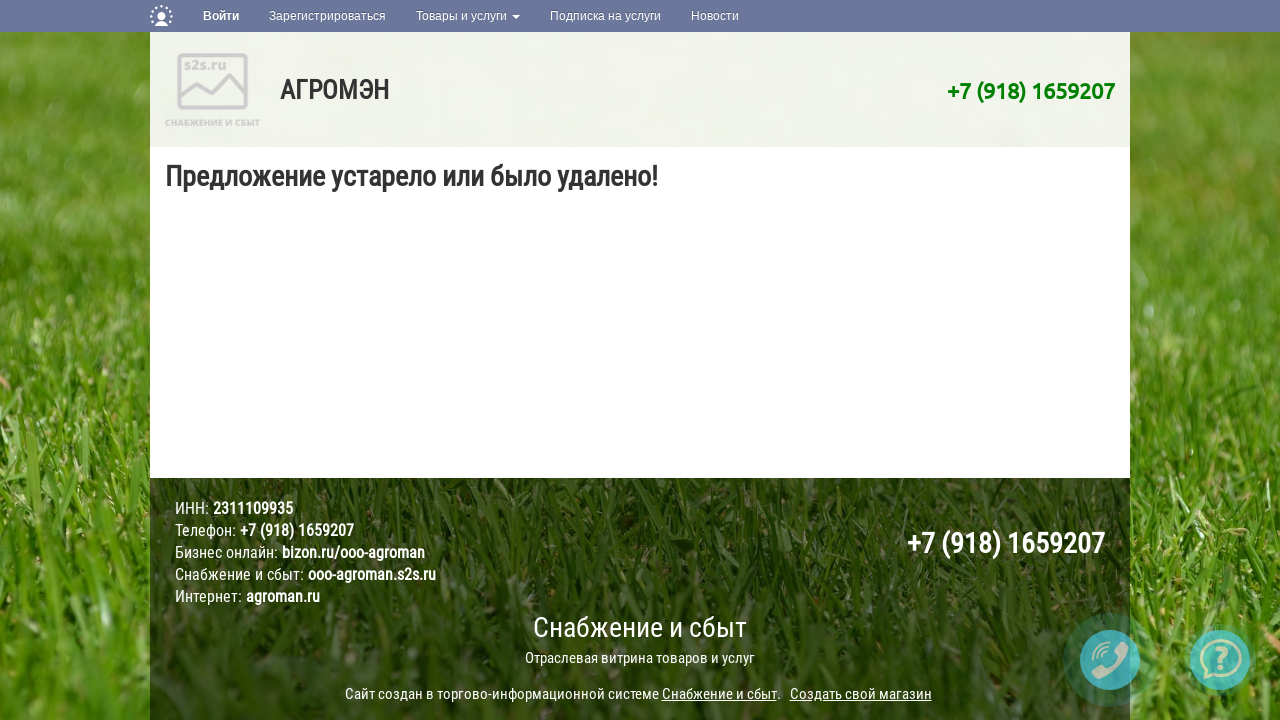

--- FILE ---
content_type: text/html; charset=utf-8
request_url: https://ooo-agroman.s2s.ru/valtsovye-melnitsy-murska-1000-hd_96.html
body_size: 5730
content:
<!DOCTYPE html>
<html lang="ru">
<head>
    <!-- End Google Tag Manager -->
    <meta charset="utf-8" />
    <meta http-equiv="X-UA-Compatible" content="IE=edge" />
    <meta name="viewport" content="width=device-width, initial-scale=1" />

    <meta name='Pragma' content='no-cache' />
    <meta name='Cache-Control' content='no-store, no-cache, must-revalidate, post-check=0, pre-check=0' />

    <!-- Search engine optimization -->
    <meta name='Author' content='Мегасофт' />
    <meta name='Copyright' content='2016' />
    <meta name='robots' content='all' />
    <meta name='Keywords' content='Снабжение и сбыт: промышенный маркетплейс, цены, покупка и продажа товаров и услуг' />
    <meta property="og:title" content="Снабжение и сбыт: промышенный маркетплейс, цены, покупка и продажа товаров и услуг" />
    <meta property="og:description" name="description" content='Витрина товаров и услуг на промышленном маркетплейсе Снабжение и сбыт s2s.ru.  Минимальные цены и лучшие условия. Спрос и предложение оптом и в розницу от поставщиков и потребителей. Покупка и продажа товаров и услуг в России. Актуальные прямые предложения от участников рынка.' />
    <meta property="og:image" content="Здесь ссылка на логотип s2s" />     
    <meta property="og:type" content="website" />
    <meta property="og:url" content="https://ooo-agroman.s2s.ru/valtsovye-melnitsy-murska-1000-hd_96.html" />

    <meta name="yandex-verification" content="7fa9906c0458b9f0" />
    <meta name="google-site-verification" content="rtIpnguLA9H1PYnMvP5CxUhaNYV5KXhcEJ9-KV7sBEg" />

    <title>Снабжение и сбыт: промышенный маркетплейс, цены, покупка и продажа товаров и услуг</title>

    
    <link href="/css/fonts.css" rel="stylesheet">

    <!-- Latest compiled and minified CSS -->
    <link rel="stylesheet" href="/css/bootstrap.min.css?v=53">

    <!-- Optional theme -->
    <link rel="stylesheet" href="/css/bootstrap-theme.min.css?v=53">

    <!-- Own core CSS -->
    <link rel="stylesheet" href="/css/all.css?v=53">
    <link rel="stylesheet" href="/css/lightbox.min.css">
    <link rel="stylesheet" href="/css/mycarousel.css">
    <link rel="stylesheet" href="/css/bizon-navbar.css?v=53">

    <link rel="stylesheet" href="/css/style.css?v=53">

    <script src="/scripts/jquery.min.js"></script>
    <script>
        jQuery(document).ready(function () {
            jQuery('#scrolltags a.active').detach().prependTo('#scrolltags');
        });
    </script>
    
    <script type="text/javascript" src="https://adm.rvs.ru/consultant/helper.js"></script>
</head>
<body>
    <div class="s2s-container">
        <!-- user menu -->
        
<style>
@media (max-width: 768px) {
    #navbar {
        width: 100%;
    }
    .navbar-nav li {
        padding-left: 10px;
    }
    .navbar-message-icon {
        margin-top: 15px !important;
        padding-top: 0 !important;
    }
}
.navbar-inverse .navbar-toggle {
    border: none;
}
</style>

<!-- simple top menu -->
<!-- user: 0 -->
<nav class="navbar navbar-inverse navbar-static-top bizon-navbar">
    <div class="container bizon-container">
        <div class="navbar-header">
                            <!--noindex-->
                <a rel="nofollow" href="https://bizon.ru/" target="_blank" class="navbar-brand">
                    <img src="https://cdn.pdo.ru/images/logo_mini.svg" alt="Logo" height="21" class="logo-img"
                         onerror="this.onerror=null; this.src='https://cdn.pdo.ru/images/logo_mini.png'" />
                </a>
                <!--/noindex-->
                        <button type="button" class="navbar-toggle" data-toggle="collapse" data-target="#navbar">
                <span class="sr-only">Навигация</span>
                <span class="icon-bar"></span>
                <span class="icon-bar"></span>
                <span class="icon-bar"></span>
            </button>
        </div>

        <div id="navbar" class="collapse navbar-collapse">
                            <!-- user not logged in -->
                <ul class="nav navbar-nav">
                    <li class="dropdown">
                        <a href="#" class="dropdown-toggle bold" data-toggle="dropdown" role="button" aria-haspopup="true" aria-expanded="false">Войти</a>
                        <ul class="dropdown-menu">
                            <li class="sso_auth_login_form_container">
                                <form id="sso_auth_ajax_"  accept-charset="UTF-8" method="post">
                                    <div class="form-group popup-login">
                                        <div class="form-group">
                                            <label for="Email">Логин</label>
                                            <input class="form-control" name="login" id="Email" placeholder="Введите логин" value="">
                                        </div>
                                        <div class="form-group">
                                            <label for="Password">Пароль</label>
                                            <input class="form-control" name="password" id="Password" placeholder="Введите пароль" type="password">
                                        </div>
                                        <div class="form-group popup-login-submit">
                                            <button type="button" id='login-btn' class="btn btn-primary">Войти</button>
                                        </div>
                                                                                    <!--noindex--><a rel="nofollow" href="https://pdo.ru/recovery?source=pdo&amp;backto=https://s2s.ru" target="_blank">Забыли пароль?</a><!--/noindex--><br>
                                            <!--noindex--><a rel="nofollow" href="https://pdo.ru/reg?backurl=https://s2s.ru/&amp;source=pdo" target="_blank">Зарегистрироваться</a><!--/noindex-->
                                                                                </div>
                                </form>
                            </li>
                        </ul>
                    </li>

                    <li>
                        <!--noindex--><a rel="nofollow" href="https://reg.bizon.ru/local/reg?backurl=https://s2s.ru/&amp;source=pdo" id="register" target="_blank">Зарегистрироваться</a><!--/noindex-->
                    </li>

                                            <li class="dropdown">
                            <a href="#" class="dropdown-toggle" data-toggle="dropdown" role="button" aria-haspopup="true" aria-expanded="false" >
                                Товары и услуги
                                <span class="caret"></span>
                            </a>

                            <ul class="dropdown-menu">
                                <li><a href="https://s2s.ru/create">Создать магазин</a><li>
                                <li><a href="https://s2s.ru/add" id="favorites">Добавить товар</a><li>
                                <li><a href="https://s2s.ru/favorites">Избранные товары</a><li>

                            </ul>
                        </li>
                    
                            <li class="">
                    <a href="https://s2s.ru/subscribe" role="button" aria-haspopup="true" aria-expanded="false" target='_blank'>
                        Подписка на услуги                    </a>
                </li>
                                    <li class="">
                        <a href="https://s2s.ru/news" role="button" aria-haspopup="true" aria-expanded="false" >
                            Новости                        </a>
                    </li>
                
            </ul>
        </div><!--/.nav-collapse -->
    </div>
</nav>
<input type="hidden" name="http_referer"  value="s2s.ru">

<script>
    jQuery("#sso_auth_ajax_").keypress(function(e) {
        if ( e.which == 10 || e.which == 13 ) {
            jQuery("#sso_auth_ajax_").submit();
        }
    });

    jQuery("#login-btn").click(function () {
        // POST to
        jQuery("#sso_auth_ajax_").submit();
    });

    </script>
<style>
    .navbar-message-icon{
        display: inline-block; padding: 6px 0 0 10px;float:left;    margin: 0;
    }</style>
        <div class="container bizon-container s2s-container">
            <div class="col-md-12 transparent-white-bg" id="header">
    <div class="row-eq-height row">
        <div class="col-md-8 vertical-align-center logo-area">
            <div id="logo">
                <a href="https://ooo-agroman.s2s.ru">
                    <img src="/images/s2s_no_photo.png" alt="">
                </a>
            </div>
            <div>
                <div class="top-banner-info-company-name">
                    <a href="https://ooo-agroman.s2s.ru" title="">
                    АГРОМЭН                    </a>
                </div>
                <div class="top-banner-info-company-desc">
                                    <div id="show-more">
                        <a href="#"><img src="https://s2s.ru/images/down.png" alt="">Еще</a>
                    </div>
                    <div id="show-less">
                        <a href="#"><img src="https://s2s.ru/images/down.png" alt="" style="transform: rotate(180deg);">Свернуть</a>
                    </div>
                </div>
            </div>
        </div>
        <div class="col-md-4 vertical-align-center horizontal-align-right">
            <div>
                <div class="top-phone">
                   <a href="tel:+79181659207">+7 (918) 1659207</a>                </div>
                <div class="top-phone-text">
                                        <div id="show-more2">
                        <a href="#"><img src="https://s2s.ru/images/down.png" alt="">Далее</a>
                    </div>
                    <div id="show-less2">
                        <a href="#"><img src="https://s2s.ru/images/down.png" alt="" style="transform: rotate(180deg);">Свернуть</a>
                    </div>
                </div>
                <!--
                <div class="text-center">
                    <a href="#">Отправить сообщение</a>
                </div>
                -->
            </div>

        </div>
    </div>
</div>
<div class="col-md-12 white-bg s2s-main-content">
    <div class="row">
        <div class="col-md-12 full-width">
            <h1>Предложение устарело или было удалено!</h1>

        </div>
     </div>
</div>
            <div id="footer" class="col-md-12 transparent-black-bg">
                <div class="row row-eq-height footer2-top" itemscope itemtype="http://schema.org/Organization">
    <div class="col-sm-6 footer2-left">
        <div class="footer2-header"><a href="https://ooo-agroman.s2s.ru"><span itemprop="name"></span></a></div>
        
        <span itemprop="address" itemscope itemtype="http://schema.org/PostalAddress">
        <meta itemprop="addressLocality" content="Россия, Краснодарский Край">
        </span>
                <div>ИНН: <strong>2311109935</strong></div>
                        <div>Телефон: <strong><span itemprop="telephone"><a href="tel:+79181659207">+7 (918) 1659207</a></span></strong></div>
                <div>Бизнес онлайн: <strong><a href="https://bizon.ru/ooo-agroman" target="_blank">bizon.ru/ooo-agroman</a></strong></div>
        <div>Снабжение и сбыт: <strong><a href="https://ooo-agroman.s2s.ru" >ooo-agroman.s2s.ru</a></strong></div>
        
                    <div>Интернет: <strong><span id='shopurl'></span></strong></div>
        
    </div>
    <div class="col-sm-6 vertical-align-center horizontal-align-right hidden-xs">
        <div class="footer2-phone"><a href="tel:+79181659207">+7 (918) 1659207</a></div>
    </div>
</div>

<div class="row">
    <div class="col-xs-12 footer2-bottom">
        <div class="header hidden-xs"><a href="https://s2s.ru">Снабжение и сбыт</a></div>
        <div class="hidden-xs">Отраслевая витрина товаров и услуг</div>

        <div class="footer">Сайт создан в торгово-информационной системе <a href="https://s2s.ru" class="underlined nobr">Снабжение и сбыт</a>. <span>&nbsp;&nbsp;</span><a href="https://s2s.ru/create" class="underlined nobr">Создать свой магазин</a>

            <script type="text/javascript"><!--
                document.write("<img src='//counter.yadro.ru/hit;s2s_ru?t14.6;r" +
                    escape(document.referrer) + ((typeof(screen) == "undefined") ? "" :
                        ";s" + screen.width + "*" + screen.height + "*" + (screen.colorDepth ?
                        screen.colorDepth : screen.pixelDepth)) + ";u" + escape(document.URL) +
                    ";" + Math.random() +
                    "' alt='' title='LiveInternet: показано число просмотров за 24" +
                    " часа, посетителей за 24 часа и за сегодня' " +
                    "class='no-border transparent' width='1' height='1'>")
                //-->
            </script>
        </div>
    </div>
</div>
<script>
     $.ajax({
		type: "POST",
		url: "/ajax/showsite",
		data: { 'shop_id':'136'},
		dataType: "html",
		success: function(data) {
		    $('#shopurl').html(data);
		}
	});
	    jQuery(document).ready(function(){
    	cons.answer=136553;
    	cons.cid=16;
    	cons.nc=0;
    	cons.position='right';
    	cons.guid='0';
    	cons.pushdomain();
    	cons.startAsync();
    });
    </script>

                
<!--counter -->
<!-- Yandex.Metrika counter -->
<script type="text/javascript" >
   (function(m,e,t,r,i,k,a){m[i]=m[i]||function(){(m[i].a=m[i].a||[]).push(arguments)};
   m[i].l=1*new Date();k=e.createElement(t),a=e.getElementsByTagName(t)[0],k.async=1,k.src=r,a.parentNode.insertBefore(k,a)})
   (window, document, "script", "https://mc.yandex.ru/metrika/tag.js", "ym");

   ym(54049036, "init", {
        clickmap:true,
        trackLinks:true,
        accurateTrackBounce:true
   });
</script>
<noscript><div><img src="https://mc.yandex.ru/watch/54049036" style="position:absolute; left:-9999px;" alt="" /></div></noscript>
<!-- /Yandex.Metrika counter -->
<!-- Rating@Mail.ru counter -->
<script type="text/javascript">
    var _tmr = window._tmr || (window._tmr = []);
    _tmr.push({id: "2904777", type: "pageView", start: (new Date()).getTime()});
    (function (d, w, id) {
        if (d.getElementById(id)) return;
        var ts = d.createElement("script"); ts.type = "text/javascript"; ts.async = true; ts.id = id;
        ts.src = (d.location.protocol == "https:" ? "https:" : "http:") + "//top-fwz1.mail.ru/js/code.js";
        var f = function () {var s = d.getElementsByTagName("script")[0]; s.parentNode.insertBefore(ts, s);};
        if (w.opera == "[object Opera]") { d.addEventListener("DOMContentLoaded", f, false); } else { f(); }
    })(document, window, "topmailru-code");
</script><noscript><div>
        <img src="//top-fwz1.mail.ru/counter?id=2904777;js=na" style="border:0;position:absolute;left:-9999px;" alt="" />
    </div></noscript>
<!-- //Rating@Mail.ru counter -->
<!--/.counter -->
<!--Google Analytics-->
<script>
    (function(i,s,o,g,r,a,m){i['GoogleAnalyticsObject']=r;i[r]=i[r]||function(){
            (i[r].q=i[r].q||[]).push(arguments)},i[r].l=1*new Date();a=s.createElement(o),
        m=s.getElementsByTagName(o)[0];a.async=1;a.src=g;m.parentNode.insertBefore(a,m)
    })(window,document,'script','https://www.google-analytics.com/analytics.js','ga');

    ga('create', 'UA-10006120-11', 'auto');
    ga('send', 'pageview');
    
</script>
            </div>
        </div>
    </div>

    <script src="https://cdn.s2s.ru/externals/lightbox2/js/lightbox.min.js"></script>
    <script src="scripts/common.js?v=53"></script>
    <script src="scripts/scroll_right_banner.js"></script>
    <script src="https://cdn.s2s.ru/js/mycarousel.js"></script>
    <script src="scripts/jquery.cookie.js"></script>
    <!-- Latest compiled and minified JavaScript -->
    <script src="https://maxcdn.bootstrapcdn.com/bootstrap/3.3.7/js/bootstrap.min.js" integrity="sha384-Tc5IQib027qvyjSMfHjOMaLkfuWVxZxUPnCJA7l2mCWNIpG9mGCD8wGNIcPD7Txa" crossorigin="anonymous"></script>
    </body>
</html>


--- FILE ---
content_type: text/html; charset=utf-8
request_url: https://ooo-agroman.s2s.ru/ajax/showsite
body_size: -26
content:
        <a href="#" onclick='window.open("http://agroman.ru");return false;'>agroman.ru</a>
    

--- FILE ---
content_type: text/css
request_url: https://ooo-agroman.s2s.ru/css/mycarousel.css
body_size: 426
content:
#carousel-wrapper {
	position: relative;
	margin-top: 5px;
	display:flex;
}

.carousel-picture {
	display:flex;
	width: 100%;	
	float: left;
	text-align: right;
}

.carousel-center {
	text-align: center;
}

.carousel-right {
	text-align: right;
}

.carousel-picture div {
	display: none;
}

.carousel-picture .active {
	margin-left: auto;
	margin-right: auto;
	display: block !important;
}

.carousel-picture img {
	max-height: 30em;
	max-width: 39em;
	cursor: zoom-in;
}

.carousel-slider {
	width: 13em;
	height: 100%;
	max-height: 30em;
	float: right;
	text-align: right;
	overflow-y: auto;
	padding-left: 0px;
	position: relative;
	cursor: pointer;
	overflow-x: hidden;
}

.carousel-slider div {
	padding-bottom: 4px !important;
    padding-left: 4px;
	float:left;
}

.carousel-slider img {
	width: 8em;
}

.carousel-slider .active {
	position: relative;
}

.carousel-slider .active:after {
	content: url("/img/left_arrow_white.png");
	text-align: center;
	position: absolute;
	top: 50%;
	left: 50%;
	vertical-align: middle;
	margin-top: -26%;
	margin-left: -40px;
	opacity: 0.6;
}

.carousel-nav {
	position: absolute;
	left: 0;
	bottom: 0;
	z-index: 100;
	display:block !important;
	font-size: 3em;
	background-color: white;
	opacity: 0.5;
	cursor: pointer;
}
.carousel-nav > i {
	margin: 5px;
}

.abigimage-closeBtn, .abigimage-prevBtn {
	cursor: pointer;
}

.abigimage-prevBtn {
	display: none;
}

--- FILE ---
content_type: text/css
request_url: https://ooo-agroman.s2s.ru/css/bizon-navbar.css?v=53
body_size: 524
content:
.bizon-navbar {
    background-color: #6b789c !important;
    background: #6b789c;
    min-height: 32px;
    height: auto;
    margin-bottom: 0;
}
.navbar-brand {
    height: 32px;
}
#logo img {
    max-width: 95px;
}
.navbar-inverse .navbar-nav > .active > a,
.navbar-inverse .navbar-nav > .open > a {
    background-image: linear-gradient(to bottom,#6d759a 0,#6d759a 100%) !important;
    box-shadow: none;
}
.navbar-inverse .navbar-nav > li > a,
.navbar-inverse .navbar-nav > li a,
.navbar-inverse .navbar-nav > li label {
    color: white;
    background-color: #6b789c;
    font-size: 13px;
}
.navbar-nav > li > a {
    padding-top: 6px;
    padding-bottom: 0;
    font-size: 12px !important;
    font-family: tahoma, arial, verdana, sans-serif;
}
.navbar-brand {
    min-height: 32px;
    padding: 0;
    padding-top: 5px;
    margin: 0 !important;
}
button.navbar-toggle {
    margin-right: 25px;
}
.dropdown-menu {
    background-color: #6b789c;
    border: 0;
}
.dropdown-menu > li > a:hover,
.dropdown-menu > li > a:focus {
    background-color: #7d85aa !important;
    background-image: none;
}
.logo-img {
    margin-right: 15px;
}
.bold {
    font-weight: bold;
}
@media (max-width: 768px) {
    .logo-img {
        margin-left: 20px;
        margin-top: 10px;
    }
    .dropdown-menu a {
        color: white !important;
    }
    .navbar-inverse {
        min-width: 10px !important;
    }
    .navbar-header {
        display: block !important;
        max-height: 50px !important;
    }
    li.dropdown {
        padding-left: 10px;
    }
    .navbar-brand {
        padding-left: 5px;
    }
    .container-fluid>.navbar-collapse, .container-fluid>.navbar-header, .container>.navbar-collapse, .container>.navbar-header {
        margin-right: 0;
    }
}
.navbar-inverse {
    border: 0;
    z-index: 999;
}
@media (min-width: 1000px) {
    .navbar-inverse {
        min-width: 980px;
    }
}


--- FILE ---
content_type: text/css
request_url: https://ooo-agroman.s2s.ru/css/style.css?v=53
body_size: 8573
content:
html, body {
    height: 100%;
}
body {
    font-size: 15px;
    font-family: Roboto, 'Roboto Condensed', Ubuntu;
    background: url('https://cdn.s2s.ru/images/company/287000040985/fon/original/grass.jpg') fixed;
    background-size: cover;
}
a {
    color: #48679a;
}
.star {
    cursor: pointer;
}
.s2s-container {
    display: flex;
    flex-direction: column;
    min-height: 100%;
    flex-grow: 1;
}
.s2s-main-content {
    flex-grow: 1;
}
.full-width h1 {
    font-weight: bold;
}
table.full-width {
    width: 100%;
}
.row.form-group {
    margin-bottom: 1rem;
}
.requiredColor {
    color: #20A648;
}
.right-sidebar {
    width: 255px;
    float: right;
    padding-left: 0;
}
.top-phone {
    font-weight: bold;
    font-family: "Ubuntu";
    font-size: 22px;
    line-height: 26px;
    display: block;
    color: green;
    text-align: center;
    white-space: nowrap;
}
.top-phone a {
    color: green;
}
.top-phone-text {
    text-align: center;
    color: #999;
    max-height: 82px;
    position: relative;
    overflow-y: hidden;
}
.top-phone img, .footer2-phone img {
    margin-right: 5px;
}
.search-form {
    background-color: white;
    margin-top: -15px;
    margin-left: -15px;
    padding: 15px;
}
.search-form.one-company {
    background-color: initial;
    margin-right: -15px;
    padding-top: 0;
    /*padding-bottom: 0;*/
}
h1 {
    color: #333;
    margin-top: 0;
    font-size: 28px;
    font-family: 'Roboto Condensed', Ubuntu;
}
.search-form.one-company h1 {
    font-weight: bold;
    margin-bottom: 0;
}
.d-flex {
    display: flex;
}
.flex-grow-1 {
    flex-grow: 1;
}
.search-form-ext {
    padding: 2px;
    background-color: #7492c9;
    display: flex;
    border-radius: 2px !important;
    /* flex-wrap: wrap; */
    justify-content: flex-start;
    margin-bottom: 10px;
}
#search-ext {
    font-size: 20px;
    flex-grow: 1;
    margin-right: 1px;
    padding-left: 30px !important;
    background: lightyellow url(https://cdn.s2s.ru/img/magnifying-glass.png) no-repeat;
    background-position: 6px 7px;
}
.search-form-toolbar {
    margin-top: 5px;
    display: flex;
    align-items: center;
}
.view_label {
    float: left;
    display: block;
    margin-top: 3px;
    font-size: 1em;
}
.form-control {
    padding-left: 7px;
}
.search-form-ext .form-control {
    width: 20%;
    font-family: 'Roboto Condensed', Ubuntu;
}
#cregion {
    font-size: 16px;
}
#tag, #cregion {
    margin-right: 1px;
}
#type {
    width: 120px;
    padding-right: 0;
}
.cregion, #type, #industry_id {
    width: 112px;
    margin-left: 0px !important;
}
.search-button button {
    padding: 5px 15px;
    margin-left: 2px;
    border-radius: 4px !important;
    font-size: 20px;
    font-family: 'Roboto Condensed', Ubuntu;
}
.btn {
    border: 0;
}
.activeColor {
    color: #48679A;
}
.search-form input, .search-form select, .search-form-ext input, .search-form-ext select {
    border-radius: 3px;
    font-size: 18px;
    border: 1px solid #7492c9;
    height: 38px;
    padding: 4px 7px !important;
    background-color: lightyellow;
}
#search-ext:focus {
    background: lightyellow;
    padding-left: 7px !important;
}
#search-ext:focus::-webkit-input-placeholder { color:transparent; }
#search-ext:focus:-moz-placeholder { color:transparent; }
.hidden-search * {
    display: none !important;
}
.transparent-white-bg {
    background-color: rgba(255, 255, 255, 0.9);
}
.transparent-black-bg {
    background-color: rgba(5, 5, 5, 0.5);
    color: white;
}
.black-bg {
    background-color: #555;
    color: white;
}
.more-transparent-white-bg {
    background-color: rgba(255, 255, 255, 0.5);
}
.white-bg {
    background-color: white;
}
.stretching-ad {
    margin: auto;
}
.stretching-ad > div {
    margin: auto;
}
.popup-login {
    padding: 5px 10px 0;
}
.flex-container-between {
    display: inline-flex;
    flex-direction: row;
    flex-wrap: nowrap;
    justify-content: space-between;
    align-items: center;
    /*align-items: flex-end;*/
}
.checkbox-inputs {
    min-height: 35px;
    width: 100%;
    flex-wrap: wrap !important;
}
.checkbox-inputs input {
    width: 13px;
    height: 13px;
    padding: 0;
    margin: 0;
    margin-right: 8px;
    position: relative;
    overflow: hidden;
    vertical-align: sub;
}
.checkbox-inputs label {
    text-indent: 0px;
    font-weight: normal;
    font-size: 14px;
    padding-right: 20px;
    margin-bottom: 0;
}
.search-labels :first-child {
    padding-left: 0 !important;
}
#scroll-wrapper, #scroll-wrapper2 {
    position: relative;
}
#scroll-wrapper2 {
    margin-top: 0;
}
.scroll-btn {
    position: absolute;
    right: 25px;
    background: #3c4869;
    opacity: 0.7;
    color: white;
    font-weight: bold;
    padding: 6px 6px 1px 6px;
    border-radius: 15px;
    cursor: pointer;
    bottom: 0;
    margin-bottom: 10px !important;
    display: none;
}
#scroll-up, #scroll-down, #scroll-up2, #scroll-down2, #scroll-all, #scroll-all2, #scroll-all-back2 {
    display: none;
}
#scroll-up2 {
    right: 38px;
}
#scroll-down2 {
    right: 38px;
}
#scroll-all {
    right: 60px;
}
#scroll-all2 {
    right: 70px;
}
#scroll-all-back2 {
    right: 38px;
    transform: rotate(-45deg);
}

#scrolltags {
    max-height: 153px;
    overflow: auto;
    transition: .5s;
}
#scrolltags2 {
    max-height: 144px;
    overflow: auto;
    transition: .5s;
}
#scrolltags {
    margin-bottom: 0;
    margin-top: 0;
    padding-top: 9px;
}
#scrolltags a, #scrolltags2 a {
    border: 1px solid #555;
    border-radius: 8px;
    padding: 2px 6px 1px;
    transition: all 250ms cubic-bezier(0.42,0,0.58,1) 0s;
    /*background-color: rgba(255,255,255,0.4);*/
    background-color: white;
    list-style: none;
    display: inline-block;
    text-decoration: none;
    color: #333;
    text-transform: uppercase;
    font-size: 15px;
    font-family: 'Roboto Condensed';
    font-weight: normal;
    margin-bottom: 10px;
    margin-right: 5px;
}
#scrolltags a:hover, #scrolltags2 a:hover {
    background-color: rgba(255,255,255,0.2);
}
#scrolltags a.active {
    background-color: black;
    color: white;
}
#scrolltags::-webkit-scrollbar, #scrolltags2::-webkit-scrollbar {
    -webkit-appearance: none;
}
#scrolltags::-webkit-scrollbar:vertical, #scrolltags2::-webkit-scrollbar:vertical {
    width: 20px;
}
#scrolltags::-webkit-scrollbar:horizontal, #scrolltags2::-webkit-scrollbar:horizontal {
    height: 20px;
}
#scrolltags::-webkit-scrollbar-thumb, #scrolltags2::-webkit-scrollbar-thumb {
    background-color: rgba(116, 125, 145, 1);
    border-radius: 5px;
    border: 2px solid rgba(241, 245, 251, 0.9);
}
#scrolltags::-webkit-scrollbar-track, #scrolltags2::-webkit-scrollbar-track {
    border-radius: 0px;
    background-color: rgba(241, 245, 251, 0.5);
}
.container {
    padding: 0 !important;
}
@media (min-width: 992px) {
    .container {
        width: 980px;
    }
    .left-sidebar {
        width: 725px;
    }
    #divisions {
        columns: 3;
    }
}
#logo {
    margin-right: 20px;
}
.row-eq-height {
    display: -webkit-box;
    display: -webkit-flex;
    display: -ms-flexbox;
    display:         flex;
}
.vertical-align-center {
    align-items: center;
    display: flex;
}
.horizontal-align-right {
    justify-content: flex-end;
    margin: 10px 0 !important;
}
.row > div {
    margin: 15px 0;
}
.breadcrumbs {
    margin: 5px 0 !important;
}
.crumbs {
    padding: 5px 0px 5px 5px;
    margin: 0;
    float: left;
}
.crumbs > li {
    margin-left: 10px;
    list-style: none;
    display: inline-block;
}
.crumbs :first-child {
    margin-left: -2px;
}
.crumbs > li > a {
    font-family: "Roboto Condensed";
    color: #555;
    text-decoration: none;
    text-transform: uppercase;
    font-size: 15px;
    padding: 0 10px 0 0;
    letter-spacing: -0.2px;
}
.crumbs li:not(:last-child)::after {
    content: ">";
}

.top-banner-info-company-name {
    line-height: 28px;
    font-size: 26px;
    font-weight: bold;
    display: block;
    font-family: "Roboto Condensed", Roboto, Ubuntu;
}
.top-banner-info-company-name a, .top-banner-info-company-name a:hover {
    color: #333;
    text-decoration: none;
}
.top-banner-info-company-desc {
    margin-top: 0;
    font-size: 15.9px;
    line-height: 18px;
    color: #353334;
    display: block;
    font-family: "Roboto Condensed", Roboto, Ubuntu;
    max-height: 53px;
    position: relative;
    overflow-y: hidden;
}
.short-info-company-desc {
    margin-top: 0;
    margin-bottom: 15px;
    font-size: 17px;
    line-height: 18px;
    color: #353334;
    display: block;
    font-family: "Roboto Condensed", Roboto, Ubuntu;
}
.main-content {
    margin-top: 0 !important;
    overflow: hidden;
}
#right-banner-block {
    margin-top: -15px;
    width: 240px;
    padding: 0;
    position: absolute;
    overflow: hidden;
    display: block;
}
#footer a, #footer span, #footer text, #footer div {
    color: #fff;
    font-family: "Roboto Condensed", Roboto, Ubuntu;
}
#footer a {
    /*text-decoration: underline;*/
}
#footer a:hover {
    /*text-decoration: none;*/
}
a.underlined {
    text-decoration: underline;
}
a.underlined:hover {
    text-decoration: none;
}

#footer .left {
    margin-right: 20px;
}
#footer .right a {
    text-decoration: none;
}
.footer2-left {
    font-size: 16px;
    padding-left: 25px;
}
.footer2-header {
    font-size: 22px;
    font-weight: bold;
    margin-bottom: 5px;
}
.footer2-phone {
    font-family: "Ubuntu";
    font-size: 28px !important;
    line-height: 33px !important;
    font-weight: bold;
    margin-right: 10px;
    text-align: right;
}
.footer2-bottom {
    margin-top: 0 !important;
}
.footer2-top>div {
    margin-bottom: 0;
}

.footer2-bottom div {
    text-align: center;
}
.footer2-bottom .header {
    font-size: 28px;
}
.footer2-bottom .footer {
    margin-top: 15px;
}
.justify-content {
    display: flex;
    justify-content: space-between;
}
.view4-row {
    display: flex;
    /*align-items: center;*/
    padding: 15px;
    font-family: "Roboto Condensed", Roboto, Ubuntu;
}
.view4-row .text {
    font-size: 18px;
    line-height: 20px;
}
.view4-row .left {
    min-width: 135px;
}
.view4-row .left img {
    max-width: 120px;
    max-height: 120px;
    /*margin-right: 20px;*/
}
.view4-row a.title {
    font-size: 22px;
    line-height: 20px;
    font-weight: bold;
    margin-bottom: 5px;
    display: block;
}
.view4-row .goods {
    font-size: 18px;
    font-weight: bold;
}
.view4-row:nth-child(2n+1) {
    background: #ecf0f5;
}
.view4-row:nth-child(2n) {
    background: #f9f9f9;
}
.view4 .categories {
    font-family: "Roboto Condensed", Roboto, Ubuntu;
    max-height: 78px;
    overflow: hidden;
    margin-top: 3px;
}
.view4 .categories a {
    padding-right: 10px;
    font-size: 18px;
    display: inline-block;
    line-height: 20px;
}
.view1 .photo-element-item {
    width: 100%;
    align-content: flex-end;
    align-items: flex-end;
    display: inline-flex;
    flex-flow: row wrap;
    justify-content: flex-start;
    font-family: "Roboto Condensed", Roboto, Ubuntu;
}
.view1 .photo-element-item:nth-child(2n+1) {
    background: #ecf0f5;
}
.view1 .photo-element-item:nth-child(2n) {
    background: #f9f9f9;
}
.view1 .photo-element-item-image {
    display: flex;
    margin: 5px;
    width: 100%;
}
.view1 .photo-element-item-image > a {
    display: inline-flex;
    width: 25px;
    text-decoration: none;
    color: #48679a;
    flex-direction: column;
    justify-content: space-around;
    text-align: center;
}
.view1 .glyphicon-picture {
    font-size: 18px;
}
.view1 .picture-count {
    font-size: 0.6em;
    padding-top: 3px;
    display: block;
    font-weight: bold;
    font-family: "Helvetica Neue", Helvetica, Arial, sans-serif;
    text-align: center;
}
.view1 .photo-element-item-wrapper {
    width: 97%;
    margin-left: 5px;
    margin-right: 5px;
    display: inline-block;
}
.view1 .photo-element-item-title {
    display: inline-block;
    width: 75%;
    overflow: hidden;
    height: 22px;
}
.view1 .photo-element-item-title > a {
    color: #48679a;
    font-size: 12px;
    line-height: 25px;
    font-weight: bold;
}
.view1 .photo-element-item-price {
    float: right;
    width: 120px;
    min-height: 50px;
    text-align: center;
    display: block;
    margin-right: 22px;
    margin-top: -10px;
}
.view1 div.photo-element-item-favorite, .view1 span.photo-element-item-favorite {
    display: inline-block;
    margin-top: 20px;
    position: absolute;
    right: 20px;
    font-size: 25px;
}
.view1 .photo-element-item-date {
    display: inline-block;
    width: 100px;
    float: left;
    font-size: 14px;
    min-width: 110px;
}
.view1 span.photo-element-item-location {
    min-width: 120px;
    width: 29%;
    float: left;
    display: inline-block;
    font-size: 15px;
    color: #777;
    /*padding-left: 7px;*/
    overflow: hidden;
    height: 18px;
}
.view1 span.photo-element-pretty-price {
    font-weight: bold;
    font-size: 17px;
    width: 120px;
    line-height: 14px;
    display: block;
}
.view1 .photo-element-item-type {
    color: #afafaf;
    width: 115px;
    text-align: center;
    display: block;
    font-size: 13px;
    line-height: 13px;
    padding-bottom: 5px;
}
.view1 .photo-element-item-currency {
    font-size: 13px;
}
.view1 a.photo-element-item-author {
    font-size: 14px;
    display: inline-block;
    float: left;
    overflow: hidden;
    min-width: 150px;
    /*padding-left: 10px;*/
}
.view1 .star {
    opacity: 1;
    cursor: pointer;
}
.view1 .dropdown-menu {
    left: initial;
    right: 0;
}
.view2 .left, .view2 .middle, .view2 .right {
    display: inline-block;
    font-family: "Roboto Condensed", Roboto, Ubuntu;
    position: relative;
}
.view2 .item-title {
    font-size: 20px;
    line-height: 24px;
    margin-bottom: 5px;
    font-weight: bold;
}
.view2 .left img {
    object-fit: cover;
    width:140px;
    height:140px;
}
.view2 .middle {
    padding: 0 15px;
}
.view2-row {
    margin-bottom: 15px;
}
.view2 .price-full {
    background-color: #ffffa5;
    padding: 5px 3px 3px 5px;
    font-size: 18px;
    font-weight: bold;
    /*margin-left: 5px;*/
}
.view2 .star, .view2 .promo {
    display: block;
    font-size: 26px;
}
.view2 .num-images {
    position: absolute;
    top: 5px;
    /* left: 20px; */
    left: 0;
    padding: 0 5px;
    background-color: black;
    color: white;
    border-radius: 5px;
    opacity: 0.8;
}
.glyphicon-star {
    color: #fdb226 !important;
}
.view3 .item {
    position: relative;
    margin-right: -15px;
    margin-top: -15px;
    height: 180px;
    background-color: white;
}
.view3 .main-img {
    object-fit: cover;
    width:100%;
    max-height:180px;
}
.view3 .item-wrapper {
    color: white;
    background-color: rgba(5,5,5,0.5);
    font-family: "Roboto Condensed", Roboto, Ubuntu;
    height: 55px;
    bottom: 55px;
    position: absolute;
    bottom: 0;
    display: block;
    z-index: 998;
    width: 100%;
}
.view3 a {
    color: white;
}
.view3 .item-title {
    position: absolute;
    padding: 5px;
    font-size: 15px;
    line-height: 15px;
    height: 35px;
    overflow: hidden;
}
.view3 .item-region {
    position: absolute;
    bottom: 0;
    left: 5px;
    width: 50%;
    height: 19px;
    overflow: hidden;
    font-size: 12px;
}
.view3 .item-price {
    position: absolute;
    bottom: 0;
    right: 5px;
    font-weight: bold;
}
.view3 .star {
    display: block;
    font-size: 26px;
    position: absolute;
    top: 10px;
    right: 5px;
}
.view3 .promo {
    display: block;
    position: absolute;
    top: 10px;
    right: 40px;
}
.view3 .num-images {
    position: absolute;

    padding: 0 5px;
    background-color: black;
    color: white;
    border-radius: 5px;
    opacity: 0.8;
    top: 7px;
    left: 7px;
}
.view3 .dropdown-menu {
    left: inherit;
    right: 0;
}
.disableColor {
    color: #CACACA;
}
.carousel-picture img {
    object-fit: cover;
    max-height: 450px;
    max-width: 100%;
}
.carousel-picture .active {
    margin-left: 0 !important;
}
.carousel-slider .active:after {
    margin-top: -35%;
}
.carousel-slider div {
    float: right;
}
.carousel-slider {
    width: 12em;
}
#carousel-wrapper {
    width: 100%;
}
.one-price {
    text-align: right;
}
.one-price span.price {
    padding: 5px 10px;
    background-color: #ffffa5;
    margin-top: -5px;
}
.one-price .valPrice, .one-price .unitsPrice {
    font-weight: bold;
}
.one-add-to-fav .star {
    font-size: 28px;
}
.one-add-to-fav .star-text {
    padding: 5px;
    color: #777;
}
.one-top-line div {
    margin: 0;
}
.one-top-line .type {
    margin-top: 5px;
    color: #afafaf;
    font-weight: bold;
}
.others {
    font-size: 18px;
    font-weight: bold;
    width: 200px;
    font-family: "Roboto Condensed", Roboto, Ubuntu;
}
.contact-bar {
    border: 0;
    margin-bottom: 0;
    border-radius: 5px;
    background-color: rgba(0,0,0,0.07);
    padding: 15px;
    margin-top: -15px;
    clear: both;
}
.table-contact {
    margin-bottom: 0;
}
.share, .complain {
    margin-top: 0 !important;
    margin-bottom: 0 !important;
}
.complain {
    text-align: right;
}
#message {
    padding: 5px; resize: none;
}
.row.form-group > div {
    margin: 0;
    margin-bottom: 5px;
}
.hidden-block {
    display: none;
}
#show-search {
    /*position: absolute;*/
    /*right: 15px;*/
    color: #48679A;
    font-size: 18px;
    padding-top: 5px;
}
#show-search .text-span {
    margin-left: 4px;
    margin-right: 10px;
    font-size: 18px;
    font-weight: bold;
}
#show-search:hover, #show-search:focus, #show-search:active {
    text-decoration: none;
}
.required input, .required textarea, .required select {
    border: 1px solid #20A648;
}
.required label {
    color: #20A648;
}
.remark {
    color: gray;
    font-weight: normal;
    font-size: 14px;
}
.form_decorator_phonetripple .desc {
    font-size: 11px;
}
.runtime_validator_errors {
    font-size: 0.8em;
    color: rgb(192, 152, 83);
    margin-top: 5px;
    margin-bottom: 10px;
}
.red {
    color: red;
}
input, select, textarea {
    border-radius: 4px;
    border: 1px solid lightgray;
    padding: 4px;
}
.droparea {
    border: 5px dashed #ccc;
    border-radius: 10px;
    vertical-align: baseline;
    margin: 0 auto;
    text-align: center;
    text-shadow: 1px 1px 0 #fff;
}
.droparea .uploadbtn {
    border: 1px solid #ccc;
    background-color: #f4f4f4;
    padding: 2px 5px;
    margin-bottom: 5px;
    border-radius: 25px;
    cursor: pointer;
    font-weight: bold;
    color: #777;
}
.upload {
    visibility: hidden;
    opacity: 0;
    position: absolute;
}
p.dropfiletext {
    margin: 10px 0;
    font-weight: normal;
}
.empty-result {
    color: red;
    font-size: 20px;
    text-align: center;
    padding-top: 50px;
}
.my-0 {
    margin-top: 0!important;
    margin-bottom: 0!important;
}
.mt-0 {
    margin-top: 0!important;
}
.mt-1 {
    margin-top: .25rem!important;
}
.mt-2 {
    margin-top: .5rem!important;
}
.mt-3 {
    margin-top: 1rem!important;
}
.mt-5 {
    margin-top: 1.5rem!important;
}
.mb-0 {
    margin-bottom: 0!important;
}
.mb-1 {
    margin-bottom: .25rem!important;
}
.mb-2 {
    margin-bottom: .5rem!important;
}
.mb-3 {
    margin-bottom: 1rem!important;
}
.py-2 {
    padding-top: .5rem!important;
    padding-bottom: .5rem!important;
}
.px-3 {
    padding-left: 1rem!important;
    padding-right: 1rem!important;
}
.pt-3 {
    padding-top: 1rem!important;
}
@media (min-width: 1200px) {
    .bizon-container {
        width: 980px;
    }
}
@media (max-width: 991px) {
    .left-sidebar {
        /*margin-right: -15px !important;*/
        /*margin-top: 0 !important;*/
    }
    .search-form {
        margin-right: -15px;
    }
    .add-btn {
        text-align: center;
    }
    #divisions {
        columns: 2;
    }
    .horizontal-align-right {
        justify-content: center !important;
    }
}
.search-form-toolbar .glyphicon, .search-form-toolbar .fa {
    font-size: 21px;
}
.search-form-toolbar .btn {
    padding: 5px 11px 1px;
}
.search-form-toolbar .btn:last-child {
    padding-top: 3px;
}
.search-form-toolbar .btn {
    height: 32px;
}
.search-form-toolbar button:first-child {
    padding-left: 15px;
    border-top-left-radius: 16px;
    border-bottom-left-radius: 16px;
}
.search-form-toolbar button:last-child {
    padding-right: 15px;
    border-top-right-radius: 16px;
    border-bottom-right-radius: 16px;
}
.btn-default.active, .btn-default.active:hover, .btn-default:active {
    background-color: #c8d4ea;
}
@media (max-width: 520px) {
    .search-button, .search-button button, .search-form-ext .form-control {
        /* width: 100% !important; */
        margin-right: 0 !important;
    }
    .search-button {
        margin-left: -2px;
    }
    .row-eq-height {
        display: block;
    }
    .carousel-slider {
        display: none;
    }
    .carousel-picture img {
        height: 300px;
    }
    .one-top-line div {
        width: 100%;
    }
    .one-add-to-fav {
        display: flex;
    }
    #phone_tripple_phone td {
        display: inline-table;
    }
    #divisions {
        columns: 1;
    }
}
@media (max-width: 490px) {
    .col-xs-6 {
        width: 100%;
    }
    .table-contact td {
        display: inline-block;
    }
    .view3 .item {
        margin-right: inherit !important;
    }
    .star-td {
        display: none !important;
    }
    .col-md-8, .footer2-left, .footer2-bottom {
        padding-left: 7px;
        padding-right: 7px;
        overflow: hidden;
        padding-top: 10px;
    }
    #scrolltags, .left-sidebar {
        padding-left: 7px;
        padding-right: 7px;
    }
    .left-sidebar {
        overflow-x: hidden;
        padding-top: 15px;
        margin-top: 0 !important;
    }
    .contact-bar {
        padding: 5px;
    }
    .contact-author, .phone-author {
        padding-bottom: 0 !important;
    }
    .contact-author-value, .phone-author-value {
        padding-top: 0 !important;
    }
    #messagetoauthor, #phonetoauthor {
        margin-top: 5px;
    }
}
@media (max-width: 540px) {
    .view4-row {
        flex-direction: column;
    }
    .view4-row .left {
        margin-bottom: 10px;
        text-align: center;
    }
    .view4-row .text {
        overflow: hidden;
        max-width: 220px;
        max-height: 200px;
    }
    .view4-row a.title {
        text-align: center;
    }
    .search-form-ext {
        flex-direction: column;
    }
}
@media (min-width: 491px) {
    .view3 {
        padding-right: 15px;
    }
    .step-wrapper {
        display: block !important;
    }
}
#uploadfon, #uploadlogo, #uploadsubgoodimage {
    width: 10px;
}
.dropdown-menu>li>a {
    color: white;
}
.view1 .btn-group {
    margin-top: -7px;
}
.fa-chevron-circle-right {
    color: #a71010;
    cursor: pointer;
    box-shadow: none !important;
}
.fa-chevron-circle-right.active {
    color: #08c124;
}
.view2 .fa-chevron-circle-right {
    font-size: 26px;
}
.view3 .btn-group {
    display: block;
    font-size: 26px;
    position: absolute;
    top: 5px;
    right: 5px;
}
.navbar-nav>li>.dropdown-menu {
    max-height: 800px;
    overflow: auto;
}
.control-bar {
    margin-top: 0 !important;
}
.control-bar .panel {
    margin-bottom: 0;
}
.imageholder-large {
    position: relative;
    display: inline-block;
    margin-right: 15px;
    margin-bottom: 15px;
}
.imageholder-large img {
    max-height: 70px;
    display: inline-block;
    background: #fff;
    padding: 2px;
    text-align: center;
    box-shadow: 0 0 4px #999;
    border: 1px solid #999;
    position: relative;
}
.btnclose {
    background: url(/images/icon.png) repeat scroll -40px 0;
    display: block;
    height: 30px;
    width: 30px;
    position: absolute;
    right: -10px;
    top: -10px;
    border: 0 none;
}
div.step-wrapper {
    text-align: center;
    width: 100%;
    height: 60px;
    display: none;
    float: left;
    margin-top: 5px;
}
div.step-bar {
    margin-left: auto;
    margin-right: auto;
    width: 80%;
    height: 100%;
    background-repeat: no-repeat;
    background-size: 100%;
}
div.step-one {
    background-image: url(/images/steps/step1.png);
}
div.step-two {
    background-image: url(/images/steps/step2.png);
}
div.step-three {
    background-image: url(/images/steps/step3.png);
}
div.step-bar a {
    display: block;
    float: left;
    height: 100%;
}
div.step-bar a.step-one {
    width: 32%;
}
div.step-bar a.step-two {
    width: 32%;
}
div.step-bar a.step-three {
    width: 36%;
}
span.description {
    font-size: 1.3rem;
}
.text-center {
    text-align: center;
}
.btn-big {
    font-size: 1.5em;
    border-radius: 0;
    font-family: 'Roboto Condensed', Roboto, Ubuntu;
}
a.delete_label {
    font-size: 0.8em;
    font-weight: bold;
    text-decoration: underline;
    color: #c7254e;
    padding-left: 5px;
    text-transform: lowercase;
    vertical-align: text-bottom;
}
.py-3 {
    padding-top: 1.5rem;
    padding-bottom: 1.5rem;
}
.pr-2 {
    padding-right: 1rem;
}
.pr-3 {
    padding-right: 1.5rem;
}
.master .fa {
    font-size: 3rem;
}
#pagination {
    text-align: center;
}
.pagination>.disabled>a, .pagination>.disabled>a:focus, .pagination>.disabled>a:hover, .pagination>.disabled>span, .pagination>.disabled>span:focus, .pagination>.disabled>span:hover {
    color: #fff;
    background-color: #337ab7;
}
.disabled {
    background: #e0e0e0 !important;
}
.imageholder {
    display: inline-block !important;
    margin-right: 20px;
    margin-bottom: 20px;
    text-align: center;
}
.imageholder.files {
    width: 30%;
}
.imageholder img {
    width: 100%;
    max-width: 150px;
    border: 5px solid white;
    box-shadow: 0 0 10px rgba(0,0,0,0.5);
}
.droparea.files .imageholder img, .imageholder.files img {
    max-width: 50px;
}
.s2s-main-content {
    /*padding-top: 15px;*/
    /*padding-bottom: 15px;*/
}
#division_search_result input[type=checkbox] {
    margin-right: 5px;
    vertical-align: top;
}
.chain_line label {
    font-weight: normal;
}
.customer-files {
    padding-left: 0;
}
.customer-files li {
    list-style: none;
    background: url(https://cdn.s2s.ru/img/icons/default.png) no-repeat left 1px;
    background-size: 14px;
    padding-left: 20px;
}
#files {
    width: 0.1px;
    height: 0.1px;
    opacity: 0;
    overflow: hidden;
    position: absolute;
    z-index: -1;
}
#files + label {
    font-size: 15px;
    font-weight: 700;
    color: #777;
    background-color: #f4f4f4;
    border: 1px solid #ccc;
    border-radius: 25px;
    display: inline-block;
    cursor: pointer;
    padding: 5px 10px;
    margin: 15px;
    text-shadow: initial;
}

#files:focus + label,
#files + label:hover {
    background-color: #e4e4e4;
}
#files:focus + label {
    outline: 1px dotted #000;
    outline: -webkit-focus-ring-color auto 5px;
}
#files + label * {
    pointer-events: none;
}
.new-row {
    display: -ms-flexbox;
    display: flex;
    -ms-flex-wrap: wrap;
    flex-wrap: wrap;
}
.new-col {
    -ms-flex-preferred-size: 0;
    flex-basis: 0;
    -ms-flex-positive: 1;
    flex-grow: 1;
    max-width: 100%;
}
.new-col-auto {
    -ms-flex: 0 0 auto;
    flex: 0 0 auto;
    width: auto;
    max-width: none;
}
#message-send h4 {
    margin-top: 0;
    font-size: 16px;
}
.carousel-slider .active:after {
    content: url(https://cdn.s2s.ru/img/left_arrow_white.png);
}
#messagetoauthor, #phonetoauthor, #showphone {
    margin-bottom: 5px;
}
.table-contact tr:first-child td {
    border-top: none;
}
.btn-phone, .btn-phone:hover, .btn-phone:focus, .btn-phone:active
{
    background-image: none !important;
    background-color: transparent !important;;
    box-shadow: none !important;
}
.sub-title {
    margin-top: -5px;
    font-weight: normal;
}
.sub-title a {
    font-weight: normal !important;
}
.social_network {
    padding-right: 10px;
    vertical-align: bottom;
}
.social_network img {
    opacity: 0.3;
    cursor: pointer;
}
.social_network input[type=checkbox] {
    vertical-align: sub;
    display: none;
}
.social_network [type=checkbox]:checked + img {
    opacity: 1;
}
form {
    margin-bottom: 0;
}
.row.form-group:last-child {
    margin-bottom: 0;
}
#divisions input[type=checkbox] {
    vertical-align: top;
}
.history-table td:first-child {
    padding-left: 0;
}
.history-date {
    padding: 3px 7px;
    border-radius: 5px;
    background-color: #eee;
    font-size: 14px;
    display: inline-block;
}
.visible-inline {
    display: inline-block;
}
.view-small .left {
    padding-right: 10px;
}
.view-small .left img.mini-special {
    position: absolute;
    top: 2px;
    left: 16px;
}
.view-small .left img.mini-img {
    object-fit: cover;
    width: 60px;
    height: 60px;
}
.view-small .item {
    display: flex;
    align-items: center;
    justify-content: flex-start;
}
.view-small .middle {
    padding: 0 5px;
}
.view-small .item-title {
    font-size: 14px;
    line-height: 1.3;
    margin-bottom: 5px;
    font-weight: bold;
}
.view-small .star {
    font-size: 24px;
}
.view-small .mini-price {
    background-color: #ffffa5;
    color: black;
    white-space: nowrap;
    padding: 0 5px;
}
.view-small .mini-title {
    margin-right: 5px;
}

/* ============================ */
.news-date {
    float: right;
    width: 20%;
    padding: 5px 5px 10px 0;
    text-align: right;
    color: #999;
    font-size: 1.5rem;
}

.table-stripped {
    border-top: none!important;
    border-bottom: none!important;
    border-right: none!important;
    border-left: none!important;
}
.table-stripped tr {
    border-top: none!important;
    border-bottom: none!important;
    border-right: none!important;
    border-left: none!important;
}
.table-stripped td {
    border-top: none!important;
    border-bottom: none!important;
    border-right: none!important;
    border-left: none!important;
}
.table-stripped td.date-td, .table-stripped td.title-td {
    border-top: none!important;
    border-bottom: none!important;
    border-right: none!important;
    border-left: none!important;
}

.table-striped > tbody > tr:nth-child(4n+1) > td, .table-striped > tbody > tr:nth-child(4n+2) > td,
.table-striped > tbody > tr:nth-child(4n+1), .table-striped > tbody > tr:nth-child(4n+2)
{
    background-color: #ECF0F5;
    border: 0;
}

.table-striped > tbody > tr:nth-child(4n+3) > td, .table-striped > tbody > tr:nth-child(4n+4) > td,
.table-striped > tbody > tr:nth-child(4n+3), .table-striped > tbody > tr:nth-child(4n+4) {
    background-color: #F7F9FB;
    border: 0;
}
.table>tbody>tr.no-padding-bottom>td {
    padding-bottom: 0;
}
.table>tbody>tr.no-padding-top>td {
    padding-top: 0;
}

.title-td {
    line-height: 19px !important;
    font-size: 17px !important;
    font-weight: bold !important;
    padding-top: 11px !important;
    word-break: break-word;
}
.title-td a {
    text-decoration: none;
}
.title-td a:hover {
    text-decoration: underline;
}

.date-td {
    font-size: 13px;
    padding-top: 3px !important;
}

.okrug-td, .region-td, .author-td {
    padding: 4px 0 7px 0 !important;
    font-size: 15px;
}
.okrug-td {
    color: #777;
    font-size: 12px;
}
.price-new-td {
    vertical-align: middle !important;
    padding: 8px 2px 8px 0 !important;
}
.align-center {
    text-align: center;
}
.price-span {
    font-size: 17px !important;
    font-weight: bold !important;
    line-height: 22px;
    white-space: nowrap;
}
.star-td .star {
    font-size: 25px;
}
.star-td {
    vertical-align: middle !important;
    padding-right: 10px;
    padding-left: 5px !important;
}
.type-span {
    color: #afafaf;
    font-size: 13px;
}
.unit-span {
    font-size: 13px;
}
.view1 .btn-group {
    margin-top: initial;
    font-size: 22px;
}
.lightGreenColor {
    color: #6eaf6e;
}
.redColor {
    color: #FF9999;
}
/* ============================ */
.contact-author, .contact-author-value {
    vertical-align: unset !important;
}
#show-more, #show-less {
    position: absolute;
    bottom: 0;
    right: 0;
    background-color: white;
    display: none;
    padding-right: 3px;
}
#show-more2, #show-less2 {
    position: absolute;
    bottom: 0;
    right: 0;
    background-color: white;
    font-size: 12px;
    display: none;
    padding-right: 3px;
}
.logo-area {
    flex-grow: 1;
    margin: 10px 0 !important;
    padding-top: 0 !important;
}
.transparent {
    opacity: 0;
}
.delimiter {
    color: white;
    opacity: .5;
    padding: 0 10px;
}
.nobr {
    white-space:nowrap;
}
.navbar-inverse .navbar-toggle {
    border: none;
}
button.navbar-toggle {
    margin-right: 15px;
}
@media (max-width: 767px) {
    .navbar-message-icon {
        padding-top: 15px !important;
    }
}
.logo-main-page {
    margin-top: -10px;
}
.logo-main-page img {
    width: 90px !important;
}
.table {
    margin-bottom: 0;
}
.paid {
    background-color: white;
    margin-bottom: 10px;
    border: 5px solid coral;
    padding: 10px;
}
.view2-row:last-child {
    margin-bottom: 0;
}
.view3.paid > .row {
    width: 100%;
}
.view3.paid > .row > div {
    margin-bottom: 0;
}

--- FILE ---
content_type: application/javascript
request_url: https://adm.rvs.ru/consultant/helper.js
body_size: 2894
content:
if ( !cons ) {
	var cons = {
		cid: 4,
		nc: 1,
		guid: 0,
		answer: 0,
		sc: true,
		sm: true,
		marginRight: 15,
		b_url: "https://adm.rvs.rvs/consultant/",
		position: 'right',

		pushdomain: function(){
			if(document.domain=='bizon.nel.rvs'||document.domain=='megasoft.s2sv2.nel'){
				b_url= "http://adm.nel.rvs/consultant/";
			} else if(document.domain=='bizon.rvs'){
				b_url= "http://adm.rvs.rvs/consultant/";
			} else if(document.domain=='adm.rvs.rvs'){
				b_url= "http://adm.rvs.rvs/consultant/";
			} else if(document.domain=='adm.nel.rvs'){
				b_url= "http://adm.nel.rvs/consultant/";
			} else {
				b_url= "https://adm.rvs.ru/consultant/";
			}
		},

		// получение cookie по заданному смещению
		GetValue: function(offset) {
				var strEnd = document.cookie.indexOf (";", offset);
				if (strEnd == -1)
					strEnd = document.cookie.length;
				return unescape(document.cookie.substring(offset, strEnd));
		},

		//получение cookie по имени
		GetCookie: function (name){
				var key = name + "=";
				var i = 0;
				while (i < document.cookie.length) {
					var j = i + key.length;
					if (document.cookie.substring(i, j) == key)
						return this.GetValue (j);
					i = document.cookie.indexOf(" ", i) + 1;
					if (i == 0)
						break;
				}
				return null;
		},

		setCookie: function  (name, value, secure) {
			// из адреса получем полное имя домена
			var path ="/";
			//var pathName = location.pathname;
			//var  domain = pathName.substring(0,pathName.lastIndexOf('/')) +'/';
			var expires   = new Date().getTime() + (365 * 24 * 3600 * 1000);
			var domain = null;
			document.cookie = name + "=" + escape(value) +
				((expires) ? "; expires=" + expires : "") +
				((path) ? "; path=" + path : "") +
				((domain) ? "; domain=" + domain : "") +
				((secure) ? "; secure" : "");
		},

		// удаление одного cookie
		DeleteCookie: function (strName) {
			document.cookie = strName + "=0; expires="+ (new Date(0)).toGMTString();
		},

		addScript: function (src) {
		   // console.log(src);
			/*var script = document.createElement('script');
			script.src = src;
		   var s = document.getElementsByTagName('script')[0]
			s.parentNode.insertBefore(script, s);
			return script;*/
		},

		addScripts: function (scripts, callback) {
			var loaded = {}; // Для загруженных файлов loaded[i] = true
			var counter = 0;
			function onload(i) {
			  if (loaded[i]) return; // лишний вызов onload/onreadystatechange
			  loaded[i] = true;
			  counter++;
			  if (counter == scripts.length) callback();
			}
			for (var i = 0; i < scripts.length; i++) (function(i) {
			  // var script = this.addScript(scripts[i]);
			   var script = document.createElement('script');
			   script.src = scripts[i];
			   var s = document.getElementsByTagName('script')[0]
			   s.parentNode.insertBefore(script, s);
			   //return script;
			   script.onload = function() {
				   onload(i);
			   };

			   script.onreadystatechange = function() { // IE<9
				if (this.readyState == 'loaded' || this.readyState == 'complete') {
				  setTimeout(this.onload, 0); // возможны повторные вызовы onload
				}
			  };

			}(i));
		},

		onloadF: function  (u_status) {
			var a = '';

			if ( this.sc ) {
				a += '<a id="reformal_tab" class="'+u_status+'" href="'+b_url+'chat/?cid='+cons.cid+'&guid='+cons.guid+'&answer='+cons.answer+'" onclick="return hs.htmlExpand(this, { objectType: \'iframe\', width: 370,targetY:\'reformal_tab\'} )">'+
				'<div class="circle anim-circle"></div><div class="spin spin-question anim-spin"></div>'+
				'</a>'
			}

			if ( this.sm ) {
				a += '<a id="call_tab" class="'+u_status+'" href="'+b_url+'chat/?cid='+cons.cid+'&guid='+cons.guid+'&answer='+cons.answer+'&action=call" onclick="return hs.htmlExpand(this, { objectType: \'iframe\', width: 290,height:400} )">'+
				'<div class="circle anim-circle"></div><div class="spin spin-phone anim-spin"></div>'+
				'</a>';
			}

			if ( a ) {
				jQuery("body").append(a);
				if ( cons.position == 'left' ) {
					jQuery('#reformal_tab').css('right','');
					jQuery('#call_tab').css('left','0px');
					jQuery('#call_tab').css('right','');
					if ( this.sm ) {
					   jQuery('#reformal_tab').css('left','95px');
					} else if ( this.sc ) {
						jQuery('#reformal_tab').css('left','10px');
					}
				}
			}
		},

		checkUserOnline: function  () {
			//проверяем, есть ли кто-то в онлайн из консультантов
			jQuery.ajax({
				url: b_url+"chat/script.php",
				type: "GET",
				cache: false ,
				data: {type:"userstatus",cid:this.cid,answer:this.answer},
				dataType: "json",
				contentType: "application/json; charset=utf-8",
				success: function (data){
					if(!data.data){
						u_status = 'offline';
					} else {
						u_status = 'online'
					}
					cons.onloadF(u_status);

				},
				failure: function (data) {console.log(data);alert(data);}
			});
		},

		fullstart: function  () {
			this.addScripts([b_url+"highslide-full.js"], function(){

				if(this.nc) $.noConflict();
				hs.graphicsDir =  b_url+'/images/';
				//hs.graphicsDir = '/consultant/images/';
				hs.outlineType = 'rounded-white';
				hs.showCredits = false;
				hs.wrapperClassName = 'draggable-header';
				hs.preserveContent = false;
				// Highslide fixed popup mod. Requires the "Events" component.
				if (!hs.ie || hs.uaVersion > 6) hs.extend ( hs.Expander.prototype, {
					fix: function(on) {
						/*var sign = on ? -1 : 1,
							stl = this.wrapper.style;
						if (!on) hs.getPageSize(); // recalculate scroll positions
						var top_p = (this.captionId=='caption-for-reformal_tab')?250:150;

						hs.setStyles (this.wrapper, {
							position: on ? 'fixed' : 'absolute',
							zoom: 1, // IE7 hasLayout bug,
							left: (parseInt(stl.left) + sign * hs.page.scrollLeft) +'px',
							top:top_p+'px',
							//top: (parseInt(stl.top) + sign * hs.page.scrollTop) +'px'

						});

						if (this.outline) {
							stl = this.outline.table.style;
							hs.setStyles (this.outline.table, {
								position: on ? 'fixed' : 'absolute',
								zoom: 1, // IE7 hasLayout bug,
								left: (parseInt(stl.left) + sign * hs.page.scrollLeft) +'px',
								//top: (parseInt(stl.top) + sign * hs.page.scrollTop) +'px'
								top:(top_p-10)+'px',
							});

						}*/
						this.fixed = on;
					},

					onAfterExpand: function() {
						this.fix(true);
						var tp = 750;
						if ( this.sc ) {
							tp = $('#reformal_tab').offset().top;
						} else if ( this.sm ) {
							tp = $('#call_tab').offset().top;
						}

						var top_p = this.captionId === 'caption-for-reformal_tab' ? tp - 250 : tp - 350;

						hs.setStyles (this.wrapper, {
							top:top_p+'px'
						});

						if ( this.outline ) {
							hs.setStyles (this.outline.table, {
								top:(top_p-10)+'px',
							});
						}
					},

					onBeforeClose: function() {
						this.fix(false);
					},

					onDrop: function() {
						this.fix(true);
					},

					onDrag: function(sender, args) {
						this.fix(true);
					}
				});

				var link = document.createElement('link');
				document.getElementsByTagName('head')[0].appendChild(link);
				link.setAttribute('type','text/css');
				link.setAttribute('rel','stylesheet');
				link.setAttribute('href',b_url+'highslide.css');
				cons.checkUserOnline();
			});
		},

		startAsync: function (){
			if ( !window.jQuery ) {
			  this.addScripts(["https://ajax.googleapis.com/ajax/libs/jquery/1.4.3/jquery.min.js"], function(){
				  this.fullstart();
			  });
			} else {
				this.fullstart();
			}

		}
	}
}


--- FILE ---
content_type: text/plain
request_url: https://www.google-analytics.com/j/collect?v=1&_v=j102&a=1262087995&t=pageview&_s=1&dl=https%3A%2F%2Fooo-agroman.s2s.ru%2Fvaltsovye-melnitsy-murska-1000-hd_96.html&ul=en-us%40posix&dt=%D0%A1%D0%BD%D0%B0%D0%B1%D0%B6%D0%B5%D0%BD%D0%B8%D0%B5%20%D0%B8%20%D1%81%D0%B1%D1%8B%D1%82%3A%20%D0%BF%D1%80%D0%BE%D0%BC%D1%8B%D1%88%D0%B5%D0%BD%D0%BD%D1%8B%D0%B9%20%D0%BC%D0%B0%D1%80%D0%BA%D0%B5%D1%82%D0%BF%D0%BB%D0%B5%D0%B9%D1%81%2C%20%D1%86%D0%B5%D0%BD%D1%8B%2C%20%D0%BF%D0%BE%D0%BA%D1%83%D0%BF%D0%BA%D0%B0%20%D0%B8%20%D0%BF%D1%80%D0%BE%D0%B4%D0%B0%D0%B6%D0%B0%20%D1%82%D0%BE%D0%B2%D0%B0%D1%80%D0%BE%D0%B2%20%D0%B8%20%D1%83%D1%81%D0%BB%D1%83%D0%B3&sr=1280x720&vp=1280x720&_u=IEBAAEABAAAAACAAI~&jid=1394886437&gjid=805148271&cid=1444847919.1767581517&tid=UA-10006120-11&_gid=12935485.1767581517&_r=1&_slc=1&z=173248242
body_size: -451
content:
2,cG-BJB5KJWE47

--- FILE ---
content_type: image/svg+xml
request_url: https://adm.rvs.ru/consultant/images/question.svg
body_size: 908
content:
<?xml version="1.0" encoding="utf-8"?>
<!-- Generator: Adobe Illustrator 19.0.0, SVG Export Plug-In . SVG Version: 6.00 Build 0)  -->
<svg version="1.1" id="Layer_1" xmlns="http://www.w3.org/2000/svg" xmlns:xlink="http://www.w3.org/1999/xlink" x="0px" y="0px"
	 viewBox="-145 239 320 320" enable-background="new -145 239 320 320" xml:space="preserve">
<g>
	<path fill="#FFFFFF" d="M19.7,287.5c30.6,0,58.6,11.3,78.8,29.5c20.5,18.3,33,43.9,33,72c0,28.2-12.6,53.8-33,72.1
		c-20.2,18.2-48.1,29.5-78.8,29.5c-7.5,0-14.8-0.7-22-2c-6.2-1.1-12.3-2.7-18.1-4.8L-75,504.1l9.6-49.1
		c-7.9-8.5-14.4-18.2-19.1-28.7c-4.9-11.6-7.8-24.3-7.8-37.4c0-28.1,12.7-53.6,33.2-72C-38.9,298.8-11.1,287.5,19.7,287.5
		L19.7,287.5z M87.1,329.5c-17.2-15.5-41.1-25.1-67.5-25.1s-50.2,9.6-67.5,25.1c-17.1,15.2-27.5,36.3-27.5,59.4
		c0,10.9,2.3,21.2,6.4,30.6c4.4,9.9,10.7,18.9,18.6,26.5l3.2,3.2l-5.5,28.4l32.2-11.9l3,1.1c5.8,2.1,11.9,3.8,18.1,4.9
		c6.1,1.1,12.4,1.7,19.1,1.7c26.4,0,50.2-9.6,67.5-25.1c16.9-15.2,27.4-36.3,27.4-59.6C114.5,365.8,104.1,344.8,87.1,329.5
		L87.1,329.5z"/>
	<path fill="#FFFFFF" d="M-8.8,353.1v-23c3.4-1.7,7.3-2.8,11.9-3.4c4.5-0.7,9.6-1.1,15.4-1.1c10,0,18.1,1.7,24.1,4.8
		c5.6,2.8,9.7,7.1,12.6,12.7c2.1,4,3.2,8.2,3.2,12.4c0,4-1,7.9-2.8,12c-2.5,5.4-5.2,9.2-8,11.4l-14.8,12.1c-1.6,1.3-2.8,3.2-3.5,5.6
		c-0.7,2.4-1.1,6.1-1.1,11.3l-0.1,7.9H2l-1-9.2c0-7.8,0.8-14.1,2.7-18.9c1.8-4.7,5.2-9.3,10.2-14l10.4-8.2l3.4-3.4l1.4-2.4
		c0-0.6,0-1.1,0-1.7c0-2.5-1.6-4.4-4.5-5.4c-1.6-0.4-3.5-0.8-5.8-1c-2.1-0.3-5.2-0.4-9-0.4c-2,0-4.1,0.1-6.2,0.1
		c-2.1,0.1-4.2,0.3-6.4,0.7L-8.8,353.1z M-0.6,434.9c0.7-2.8,2.5-5.5,5.6-7.9c1.8-1.4,3.8-2.4,5.9-2.7c2.1-0.4,3.8-0.6,5.4-0.6
		c4.4,0,8,1.1,11,3.4c2.8,2.1,4.7,4.9,5.2,8.5c0.1,0.6,0.1,1.4,0.1,2.7c0,6.8-4.1,11.3-12.1,13.5c-1.4,0.1-2.4,0.3-3.1,0.4
		c-0.7,0.1-1.3,0.1-1.8,0.3c-0.8-0.1-1.4-0.1-1.7,0c-3.7-0.1-6.6-0.8-9-2.5c-2.3-1.7-4.1-4-5.2-6.8c-0.3-0.8-0.6-1.8-0.7-3
		c0-1.3-0.1-2-0.1-2.1C-1.2,437.1-1.1,436.1-0.6,434.9L-0.6,434.9z"/>
</g>
</svg>


--- FILE ---
content_type: application/javascript
request_url: https://ooo-agroman.s2s.ru/scripts/common.js?v=53
body_size: 1965
content:
$( document ).ready(function() {

    $("#show-search").click(function(e){
        e.preventDefault();
        $(this).hide();
        $(".search-form-ext").show();
        $("#search-ext").focus();
    });
    if ($('#search-ext').val()) {
        $("#show-search").hide();
        $(".search-form-ext").show();
    }
    /*
    $('#search-form').on('submit', function(e){
        e.preventDefault();
        $(".search-form-ext").hide();
        this.submit();
    });
     */
   $(".show-more").click(function(){
         $(this).hide();
         $(this).siblings(".more").css('display', 'inline');
         $(this).siblings(".show-less").css('display', 'inline');
    });
    $(".show-less").click(function(){
         $(this).hide();
         $(this).siblings(".more").hide();
         $(this).siblings(".show-more").css('display', 'inline');
    });

    function isOverflownY(element) {
        return element.scrollHeight > element.clientHeight+5;
    }
    var el = document.getElementsByClassName("top-banner-info-company-desc")[0];
    if (isOverflownY(el)) {
        $("#show-more").show();
    }
    var el2 = document.getElementsByClassName("top-phone-text")[0];
    if (isOverflownY(el2)) {
        $("#show-more2").show();
    }
    $("#show-more").click(function(e){
        e.preventDefault();
        $(this).hide();
        $("#show-less").show();
        $(this).parent().css('max-height', 'inherit');
    });
    $("#show-more2").click(function(e){
        e.preventDefault();
        $(this).hide();
        $("#show-less2").show();
        $(this).parent().css('max-height', 'inherit');
    });
    $("#show-less").click(function(e){
        e.preventDefault();
        $(this).hide();
        $("#show-more").show();
        $(this).parent().css('max-height', '53px');
    });
    $("#show-less2").click(function(e){
        e.preventDefault();
        $(this).hide();
        $("#show-more2").show();
        $(this).parent().css('max-height', '82px');
    });

    maxScroll = $('#scrolltags').prop('scrollHeight') - $('#scrolltags').innerHeight();
    maxScroll2 = $('#scrolltags2').prop('scrollHeight') - $('#scrolltags2').innerHeight();
    fullHeight = $('#scrolltags').prop('scrollHeight');
    fullHeight2 = $('#scrolltags2').prop('scrollHeight');
    if (maxScroll <= 10) {
        $("#scroll-down").hide();
        $("#scroll-up").hide();
        $("#scroll-all").hide();
    } else {
        $("#scroll-all").show();
    }
    if (maxScroll2 <= 10) {
        $("#scroll-down2").hide();
        $("#scroll-up2").hide();
        $("#scroll-all2").hide();
    } else {
      $("#scroll-all2").show();
    }

    $("#scroll-all").click(function () {
        $("#scrolltags").css("max-height", fullHeight + "px");
        setTimeout(function () {
          $("#scroll-down").hide();
          $("#scroll-up").hide();
          $("#scroll-all").hide();
        }, 500);
        return false;
      }
    );

    $("#scroll-all2").click(function () {
        $("#scrolltags2").css("max-height", fullHeight2 + "px");
        setTimeout(function () {
          $("#scroll-down2").hide();
          $("#scroll-up2").hide();
          $("#scroll-all2").hide();
          $("#scroll-all-back2").show();
        }, 500);
        return false;
      }
    );

    $("#scroll-all-back2").click(function () {
        $("#scrolltags2").css("max-height", "144px");
        setTimeout(function () {
          $("#scroll-down2").show();
          $("#scroll-all2").show();
          $("#scroll-all-back2").hide();
        }, 500);
        return false;
      }
    );

    $("#scroll-up").click(function () {
            $("#scrolltags").animate({scrollTop: 0}, "slow");
            return false;
        }
    );
    $("#scroll-up2").click(function () {
            $("#scrolltags2").animate({scrollTop: 0}, "slow");
            return false;
        }
    );
    $("#scroll-down").click(function () {
            let maxScroll = $('#scrolltags').prop('scrollHeight') - $('#scrolltags').innerHeight();
            $("#scrolltags").animate({scrollTop: maxScroll }, "slow");
        }
    );
    $("#scroll-down2").click(function () {
            maxScroll2 = $('#scrolltags2').prop('scrollHeight') - $('#scrolltags2').innerHeight();
            $("#scrolltags2").animate({scrollTop: maxScroll2 }, "slow");
        }
    );
    $("#scrolltags").scroll(function () {
        if ($("#scrolltags").scrollTop() >= maxScroll-25 && maxScroll > 10 ) {
            $("#scroll-down").hide();
            $("#scroll-up").show();
        } else if (maxScroll > 10) {
            $("#scroll-down").show();
            $("#scroll-up").hide();
        }
    });
    $("#scrolltags2").scroll(function () {
        if ($("#scrolltags2").scrollTop() >= maxScroll2-25 && maxScroll2 > 10 ) {
            $("#scroll-down2").hide();
            $("#scroll-up2").show();
        } else if (maxScroll2 > 10) {
            $("#scroll-down2").show();
            $("#scroll-up2").hide();
        }
    });
    $("#scrolltags").scroll();
    $("#scrolltags2").scroll();

    $("#message").focus(function () {
        $(this).css('height', '120');
        $("#message-block").css('display', 'inherit');
        $("#sendMsgBtn1").css('margin-top', '10px');
        $("#sendMsgBtn1").css('border-top-left-radius', '4px');
        $("#sendMsgBtn1").css('border-bottom-left-radius', '4px');
        $("#t-s-b").css('text-align', 'center');
    });

});


function upOffer(id){
    if(!id) {
        alert("Не выбрано предложение");
        return false;
    }
     $.ajax({
		type: "POST",
		url: "/ajax/up",
		data: { id:id},
		dataType: "json",
		success: function(data) {
		   // console.log(data);
		    if(!data.error){
			    window.location.reload();
			} else alert(data.error);

			return false;
		}
	});
}

function setVisibility(id,on){
    if(!id) {
        alert("Не выбрано предложение");
        return false;
    }
     $.ajax({
		type: "POST",
		url: "/ajax/visibility",
		data: { id:id,on:on},
		dataType: "json",
		success: function(data) {
		    if(!data.error){
			    window.location.reload();
			} else alert(data.error);

			return false;
		}
	});
}
function showOnMain(id,on){
    if(!id) {
       alert("Не выбрано предложение");
       return false;
    }
     $.ajax({
		type: "POST",
		url: "/ajax/onmain",
		data: { id:id,on:on},
		dataType: "json",
		success: function(data) {
		    if(!data.error){
			    window.location.reload();
			} else alert(data.error);

			return false;
		}
	});
}

function confirmDelete(id){
    if(confirm("Удалить объвление?")) {
         $.ajax({
    		type: "POST",
    		url: "/ajax/delete",
    		data: { id:id},
    		dataType: "json",
    		success: function(data) {
    		    if(!data.error){
    			    window.location.reload();
    			} else alert(data.error);

    			return false;
    		}
    	});
    	return false;
    }
}


function showWriteForm() {
    $('#message-send').removeClass('hidden');
    $('#t-s-b').removeClass('hidden');

    $('#phone-send').addClass('hidden');
    //$('#user_data').addClass('hidden');
    $('.contact-bar').goTo();

    $('#message').height('150px');
    //$('#message').width('660px');
    $('#message').focus();
    // $('#t-s-b').css('display', 'inline-block');
    // $('#t-s-b').css('padding-bottom', '0');
    // $('#t-s-b button').css('margin-left', '-50px');

    if ($('#message').val()) {
        $('#writeForm').show();
        $('#writeForm').removeClass('hidden');
        //$('#user_data').removeClass('hidden');
        //$('#t-s-b').remove();
        //$('#t-s-b').addClass('hidden');
        sendMess();
    } else {
        if ($('#t-s-b').hasClass('s-btn-d')) {
            $('#message-error-top').text('Введите текст сообщения!');
            return false;
        } else $('#t-s-b').addClass('s-btn-d');
    }
    return false;
}

$.fn.goTo = function () {
    $('html, body').animate({
        scrollTop: $(this).offset().top + 'px'
    }, 'fast');
    return this; // for chaining...
}

function toFavorites(id) {
	$.ajax({
		url: '/ajax/tofavorites',
		method: "POST",
		dataType : "json",
		data: {'item_id':id},
		success: function(data) {
			if(!data.error){
			    window.location.reload();
			} else alert(data.error);

		}
	});
	return false;
}


--- FILE ---
content_type: image/svg+xml
request_url: https://adm.rvs.ru/consultant/images/phone.svg
body_size: 939
content:
<?xml version="1.0" encoding="utf-8"?>
<!-- Generator: Adobe Illustrator 19.0.0, SVG Export Plug-In . SVG Version: 6.00 Build 0)  -->
<svg version="1.1" id="Layer_1" xmlns="http://www.w3.org/2000/svg" xmlns:xlink="http://www.w3.org/1999/xlink" x="0px" y="0px"
	 viewBox="-145 239 320 320" enable-background="new -145 239 320 320" xml:space="preserve">
<g id="XMLID_2_">
	<path id="XMLID_3_" fill="#FFFFFF" d="M17.5,304.7c-0.6-2.3-2.6-3.3-3-3.5c-0.9-0.5-1.8-0.6-3.6-0.7c0,0-1.5-0.1-2.8-0.1
		c-44.1,1.2-82.2,32.5-87.7,80c-0.4,3.2-1,6.9-1.2,14.6c-0.1,1.6-0.1,4.4,1.8,6.2c0.9,0.8,1.8,1.2,2.6,1.4c0.9-0.2,2.4-0.7,3.6-1.9
		c1.6-1.7,1.6-3.9,1.7-4.7c0.4-8.6,1.7-17.2,3.7-25.6c7.4-31.2,35.6-55.7,67.5-59.3c3.7-0.4,7.4-0.8,11.2-1c2.5-0.1,5-0.6,6-2.2
		C18,306.5,17.6,305,17.5,304.7L17.5,304.7z M0.2,334.1c0.1,0,1.9,0,4.1-0.6c1.7-0.4,3.1-0.9,4.2-2.1c1-1.1,1.2-2.6,1.3-3.6
		c-0.2-0.8-0.7-2.1-1.8-2.9c-1.6-1.2-3.5-1.2-4.4-1.1c-26,1.3-41.4,16.4-41.4,16.4c-1.4,1.3-6.9,6.9-11.8,16
		c-5.9,10.9-7.5,21.1-8.1,27.4c-0.1,1.4-0.1,3.6,0.9,5.7c0.4,0.9,0.9,1.9,1.9,2.7c1.3,0.9,2.7,1,3.3,1c0.7-0.2,1.5-0.7,2.2-1.4
		c0.9-1,1.4-2.1,1.4-2.5c1.4-12,3.2-23.6,10.6-33.7C-28,342.2-14.8,336.6,0.2,334.1L0.2,334.1z M-33.8,379.4c0.2,3.5,1.7,4.7,2,5
		c1.1,0.9,2.2,1.1,3,1.2c0.9-0.2,2.1-0.6,3-1.5c1.5-1.4,1.6-3.4,1.7-4.1c0.4-3,2.5-12.6,7.4-17c3.1-2.8,7.3-4.2,13.5-5.1
		c2.5-0.4,4.9-0.9,5.8-2.5c0.6-1.2,0.2-2.7,0.1-3.1c-1-3.3-5-4.2-5.3-4.3c-2.7,0.4-19.6,3-27.2,15.5
		C-34.1,370.4-34,377.5-33.8,379.4L-33.8,379.4z M-80.3,472.4c6.4,7.7,12.5,15.8,19.9,22.2c6.4,5.5,14.8,6.2,23.2,2.8
		c68.9-28.1,118.2-75.9,146.7-144.9c0.7-1.7,1.3-3.5,1.9-5.3c5.4-15.5,3.7-21.5-9-31.9c-4.2-3.4-8.6-6.5-13.1-9.4
		c-7.6-4.9-15.9-4.9-21.6,2.1c-9.5,11.5-18.6,23.5-26.4,36.1c-5.9,9.5-3.7,14.8,4.8,21.9c2,1.7,4.1,3.1,6.1,4.8
		c4.9,4.1,7,9,4.9,15.5C47.6,415,27.6,433-0.2,442.6c-3.2,1.1-8.3-1.4-11.8-3.4c-2.7-1.5-4.2-4.9-6.2-7.5
		c-5.5-6.9-14.5-9.8-21.9-5.2c-13.3,8.4-25.9,17.7-38.3,27.2c-2.7,2-3.3,6.7-4.7,9.8C-82.1,467.3-81.9,470.4-80.3,472.4L-80.3,472.4
		z"/>
</g>
</svg>


--- FILE ---
content_type: application/javascript
request_url: https://ooo-agroman.s2s.ru/scripts/scroll_right_banner.js
body_size: 543
content:
window.onload = function(){
    scroll_right_banner();
    window.onscroll = function () {
        scroll_right_banner();
   }
};

function scroll_right_banner() {
    var right_banners_offset = $('.stretching-ad').height() + $('.tags').height() + $('.navbar').height() + $('#top-breadcrumbs').height() + $('#header').height() + $('#scroll-wrapper').height() + 15;
    var topshift       = 0;
    var slider_position = $('#footer').position();
    if (slider_position !== undefined) {
        var doc_height = slider_position.top - 30;
        var scroll_space = slider_position.top - right_banners_offset - 30;
        var wnd_height = $(window).height();
        var banners_height = $('#right-banner-block').height();
        var scroll = $(document).scrollTop();

        var maxshift = doc_height - banners_height - topshift;
        var fixshift = doc_height / 4;

        var diff = scroll_space - banners_height;
        // console.log(right_banners_offset, scroll_space, banners_height, diff);
        /* Бессмысленно скроллить, так как высота банеров больше
            высоты документа. */
        if (diff <= 0) {
            $('#right-banner-block').css('position', 'relative');
            return;
        }
        var top = (scroll < topshift ? topshift : scroll);

        if (banners_height > wnd_height && fixshift <= scroll) {
            top = (fixshift + banners_height <= scroll + wnd_height
                ? scroll + wnd_height - banners_height
                : fixshift);
        }

        if (top >= maxshift) {
            top = maxshift;
        }
        if (scroll <= right_banners_offset - 15) {
            top = 0;
        }
        else {
            top -= right_banners_offset - 15;
        }
        $('#right-banner-block').css('top', top);
    }
}
